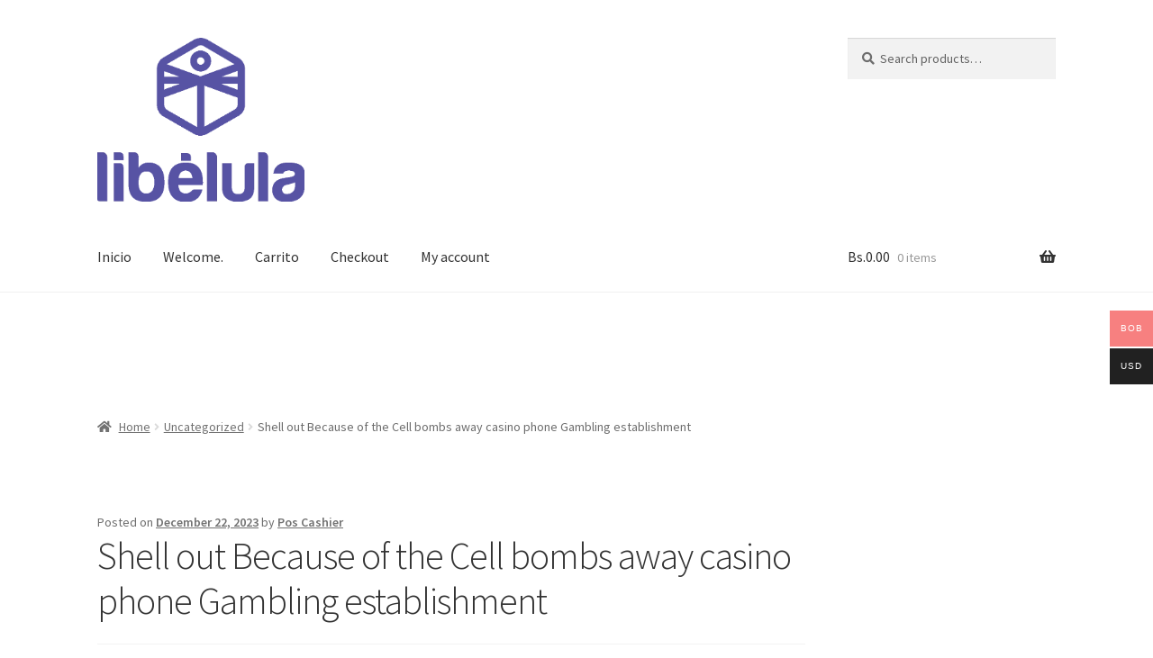

--- FILE ---
content_type: text/css
request_url: https://tutiendademo.com/wp-content/plugins/mstw-bracket-builder/css/mstw-bb-styles.css?ver=6.8.3
body_size: 1678
content:
/*-------------------------------------------------------------------------- 
 * MSTW Bracket Builder  Stylesheet [mstw_sb-styles.css]
 *
 *	MSTW Wordpress Plugins (http://shoalsummitsolutions.com)
 *	Copyright 2016-22 Mark O'Donnell (mark@shoalsummitsolutions.com)
 *
 *	This program is free software: you can redistribute it and/or modify
 *	it under the terms of the GNU General Public License as published by
 *	the Free Software Foundation, either version 3 of the License, or
 *	(at your option) any later version.
 *
 *	This program is distributed in the hope that it will be useful,
 *	but WITHOUT ANY WARRANTY; without even the implied warranty of
 *	MERCHANTABILITY or FITNESS FOR A PARTICULAR PURPOSE. See the
 *	GNU General Public License for details. <http://www.gnu.org/licenses/>
 *-------------------------------------------------------------------------*/

/*
 *   Bracket lines between games;  these are really background
 */
	
div.relative {
	position: relative;
}

div.bracket-lines-1,
div.bracket-lines-2,
div.bracket-lines-3,
div.bracket-lines-4,
div.bracket-lines-5 
{
	z-index:     1;
	position:    absolute;
	left:        85px;
	border:      1px solid #ccc;
	border-left: none;
	
}
	
div.bracket-lines-1 {
	top:         45px;
	height:      176px;
	width:       215px;
}

div.bracket-lines-2 {
	top:         45px;
	height:      310px;
	width:       130px;
}

div.bracket-lines-3 {
	top:         45px;
	height:      590px;
	width:       130px;
}

div.bracket-lines-4 {
	top:         45px;
	height:      1145px;
	width:       130px;
}

div.bracket-lines-5 {
	top:         45px;
	height:      2250px;
	width:       130px;
}

/*
 *   Rounds
 */

.mstw_tournament_bracket .round {
	float:        left;
	margin-right: 20px;
	margin-left:  10px;
	width:        180px;
  }
	
.mstw_tournament_bracket h2.round_header {
	text-align  : center;
	font-weight : bold;
	font-style  : italic;
	font-size   : 16px;
	margin-top  : 10px;
	margin-bottom : 10px;
	}

/* 
 *  GAMES - layout
 */

/* All games */

.mstw_tournament_bracket li.game {
	position: relative;
	z-index: 2;
	
}

/* for some themes that mess with <ul> rules */
.mstw_tournament_bracket ul.round-games.round_1 {
	margin-left: 0;
}

/* Round 1 games */

.mstw_tournament_bracket ul.round_1 li.game {
	margin-top:       10px;
	margin-bottom:    10px;
}

/* Round 2 games */

.mstw_tournament_bracket ul.round_2 {
	margin-top: 82px;
}
	
.mstw_tournament_bracket ul.round_2 li.game {
	margin-bottom: 148px;
	}

/* Round 3 games */
	
.mstw_tournament_bracket .round_3 {
	margin-left: -40px;
}

.mstw_tournament_bracket ul.round_3 {
	margin-top: 218px; /* 187*2 */
}

.mstw_tournament_bracket ul.round_3 li.game {
	margin-bottom: 424px;
}

/* Round 4 games */

.mstw_tournament_bracket .round_4 {
	margin-left: -50px;
}

.mstw_tournament_bracket ul.round_4 {
	margin-top: 490px; /* 187*2 */
}

.mstw_tournament_bracket ul.round_4 li.game {
	margin-bottom: 980px;
}

/* Round 5 games */

.mstw_tournament_bracket .round_5 {
	margin-left: -80px;
}

.mstw_tournament_bracket ul.round_5 {
	margin-top: 1040px;
}

.mstw_tournament_bracket ul.round_5 li.game {
	margin-bottom: 2085px;
}

/* Round 6 games */

.mstw_tournament_bracket .round_6 {
	margin-left: -100px;
}

.mstw_tournament_bracket ul.round_6 {
	margin-top: 2145px;
}


/* Keeps margins off bottom of bracket for next element spacing */
.mstw_tournament_bracket ul.round_1 li.game.last_game,
.mstw_tournament_bracket ul.round_2 li.game.last_game,
.mstw_tournament_bracket ul.round_3 li.game.last_game,
.mstw_tournament_bracket ul.round_4 li.game.last_game,
.mstw_tournament_bracket ul.round_5 li.game.last_game,
.mstw_tournament_bracket ul.round_6 li.game.last_game 
{
    margin-bottom: 0;
}

/* 
 *  GAMES - block styling
 */

.mstw_tournament_bracket ul.round_games,
.mstw_tournament_bracket ul.game {
	list-style    : none;
	/* For themes that mess with <ul>  */
	margin-left   : 0;
	margin-bottom : 0;
	padding-left  : 0;
	}
	
.mstw_tournament_bracket ul.round_games li,
.mstw_tournament_bracket ul.game li {
	margin-left:  0;
	padding-left: 0;
	}

.mstw_tournament_bracket li.game {
	background-color: #fff;
	width:            200px;
	height:           126px;
	border:           solid lightgray 1px;
	position:         relative;
	}
	
.mstw_tournament_bracket ul.game li {
	color:       navy;
	line-height: 14px;
	font-size:   12px;
	font-family: sans-serif;
	padding:     5px;
	overflow:    hidden;
	white-space: nowrap;
    }

	
/* Game block line styles */

.mstw_tournament_bracket ul.game li.game_home,
.mstw_tournament_bracket ul.game li.game_away {
	background-color: #e9e9e9;
	line-height     : 28px;
	/*height          : 28px*/
}

.mstw_tournament_bracket ul.game li.game_home {
	margin-bottom: 2px;
}

.mstw_tournament_bracket ul.game li.game_home.winner,
.mstw_tournament_bracket ul.game li.game_away.winner {
	font-weight: bold;
}

.mstw_tournament_bracket ul.game li.game_status {
	background-color: gray;
	color:            white;
}

.mstw_tournament_bracket ul.game li.game_location {
	background-color: #b1b1b1;
	color:            white;
	/*height:           14px;*/
}

.mstw_tournament_bracket ul.game li a,
.mstw_tournament_bracket ul.game li a:visited,
.mstw_tournament_bracket ul.game li a:active,
.mstw_tournament_bracket ul.game li a:hover {
	color: navy;
}
	
.mstw_tournament_bracket .game_score {
	float:right;
}

img.bb-team-name-logo {
    vertical-align: middle;
    margin-right:   5px;
}

/*
 *    TOURNAMENT TABLES
 */
.mstw_tournament_table {
	width: 100%;
}

.mstw_tournament_table .round_header {
	background-color: gray;
	color:            white;
}
	
.mstw_tournament_table tr.round_header td,
.mstw_tournament_table tr.table_headers td,
.mstw_tournament_table tr.game td
 {
	padding-left:  5px;
	padding-top: 6px;
	padding-bottom: 6px;
	line-height: 24px;
}

.mstw_tournament_table tr.table_headers td.nbr_title {
	text-align: center;
}

.mstw_tournament_table td.game_nbr {
	text-align: center;
}

.mstw_tournament_table tbody tr:nth-child(even) {
	background: #FFF;
}

.mstw_tournament_table tbody tr:nth-child(odd) {
	background: #EEE;
}

.mstw_tournament_table td.game_home {
	text-align: right;
}

.mstw_tournament_table td.game_away {
	text-align: left;
}

.mstw_tournament_table td.game_score {
	text-align: center;
}

.mstw_tournament_table img.bb-team-name-logo {
	margin-left: 5px;
}


	

	